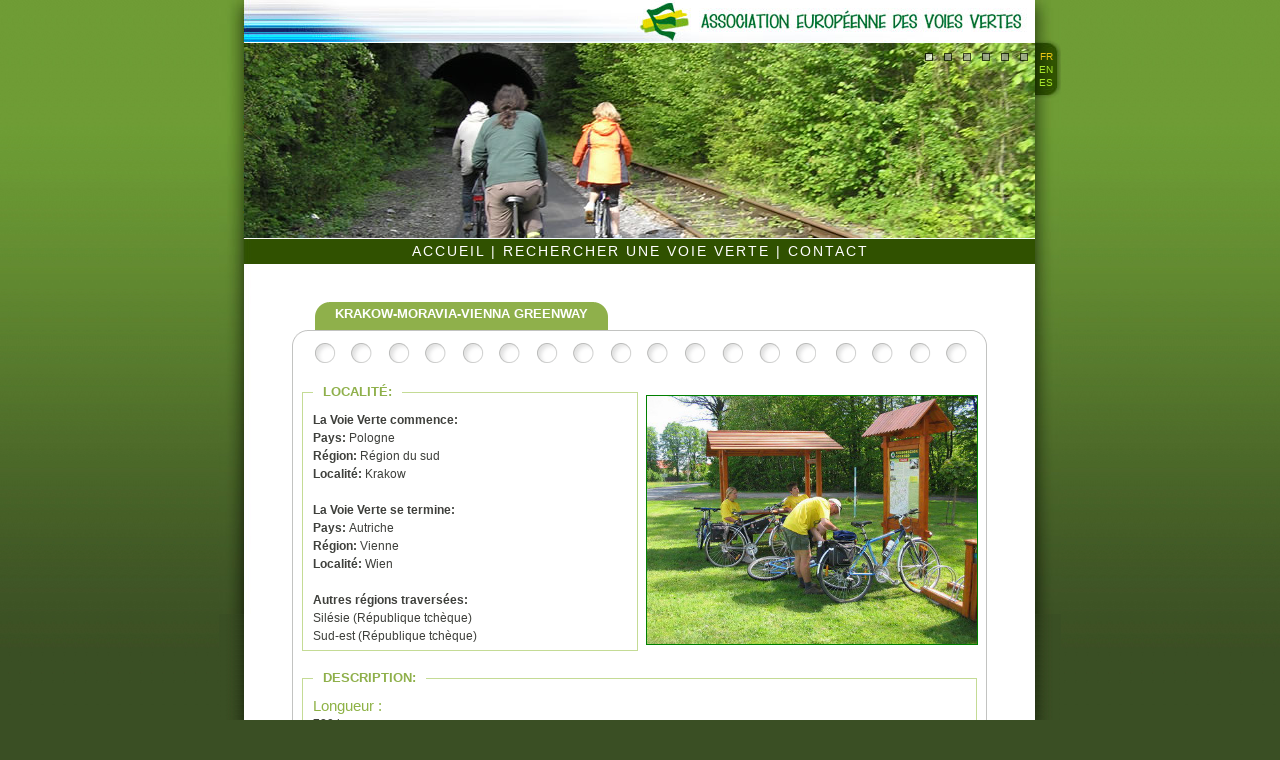

--- FILE ---
content_type: text/html; charset=UTF-8
request_url: http://www.oevv-egwo.org/showovv.php?lng=fr&ovv=72
body_size: 16432
content:



<!DOCTYPE html PUBLIC "-//W3C//DTD XHTML 1.0 Transitional//EN" "http://www.w3.org/TR/xhtml1/DTD/xhtml1-transitional.dtd">
<html xmlns="http://www.w3.org/1999/xhtml" xmlns:v="urn:schemas-microsoft-com:vml">
<head>
<meta http-equiv="Content-Type" content="text/html;  charset=utf-8" />
<meta http-equiv="X-UA-Compatible" content="IE=7,IE=9">
<meta name="viewport" content="initial-scale=1, maximum-scale=1,user-scalable=no">
<title>Krakow-Moravia-Vienna Greenway - OEVV</title>
<meta name=title content="Krakow-Moravia-Vienna Greenway - OEVV">
<meta name=description content="Krakow-Moravia-Vienna Greenway: description, cartes et informations.">
<meta name=robots content="index, follow">
<meta name=keywords content="voies vertes, greenways, greenway, vias verdes, association, européenne, europe, busqueda, rechercher, search, information, contact, localisation, description, aevv, OEVV,">
<meta name=subject content="Une voie verte est une voie de communication autonome réservée aux déplacements non motorisés.A greenway is a stand alone route for non-motorised traffic. Una vía verde es una vía de comunicación autónoma reservada a los desplazamientos no motorizados">
<meta name=revisit-after content="15 DAYS">
<link rel="shortcut icon" href="favicon.ico" />
            <!--
            <SCRIPT type=text/javascript src="Association%20EuropÃƒÂ©enne%20Des%20Voies%20Vertes_file/global.js"></SCRIPT>
            <SCRIPT type=text/javascript src="Association%20EuropÃƒÂ©enne%20Des%20Voies%20Vertes_file/ajaxlib.js"></SCRIPT>
            -->
<link rel="stylesheet" type="text/css" href="css/mycss.css">
<link rel="stylesheet" href="css/nivo-slider.css" type="text/css" />
<link rel="stylesheet" href="css/nivoslider_theme_default.css" type="text/css" />
<script src="//ajax.googleapis.com/ajax/libs/jquery/1.9.1/jquery.min.js"></script>
<script src="js/jquery.nivo.slider.pack.js" type="text/javascript"></script>
</head>

<script type="text/javascript">
 
  var toggle = function() {
  var mydiv = document.getElementById('oform');
  if (mydiv.style.display === 'block' || mydiv.style.display === '')
    mydiv.style.display = 'none';
  else
    mydiv.style.display = 'block';
  }

 var RecaptchaOptions = {
    theme : 'clean'
 };
</script>
<body class="claro">

<!-- Facebook button -->
<div id="fb-root"></div>
<script>
(function(d, s, id) {
  var js, fjs = d.getElementsByTagName(s)[0];
  if (d.getElementById(id)) return;
  js = d.createElement(s); js.id = id;
  js.src = "//connect.facebook.net/fr_FR/sdk.js#xfbml=1&version=v2.7";
  fjs.parentNode.insertBefore(js, fjs);
}(document, 'script', 'facebook-jssdk'));
</script>

  <div id="wrapper">
    	<div id="header">
      <div id="image">
        <div id="lang">
		  FR<br /><a href="/showovv.php?lng=en&ovv=72">EN</a><br /><a href="/showovv.php?lng=es&ovv=72">ES</a><br />        </div>
        <div id="slideshow_rr">
          <div class="slider-wrapper theme-default">
            <div class="ribbon"></div>
            <div id="slider" class="nivoSlider">
			  <img src="images/img3.jpg" alt="" /><img src="images/img5.jpg" alt="" /><img src="images/img1.jpg" alt="" /><img src="images/img2.jpg" alt="" /><img src="images/img4.jpg" alt="" /><img src="images/img6.jpg" alt="" />            </div>
          </div>
        </div>
      </div>
    </div>
	<div id="menu">
      		  <span class="menuon">
          <a href="index.php?lng=fr&page=1">
		  ACCUEIL          </a>
          </span>
            |            <a href="search.php?lng=fr&page=108">
		  RECHERCHER UNE VOIE VERTE          </a>
            |            <a href="contact.php?lng=fr&page=110">
		  CONTACT          </a>
              </div>
	<div id="content">
	  <div id="breadcrump">
        <br />
      </div>
	  <div id="contentfull">
        <br />
        <!--<A name=top></A>-->
		<div class="fichetitleLeft">&nbsp;</div>
		<div class="fichetitleCenter">
          Krakow-Moravia-Vienna Greenway		</div>
        <div class="fichetitleRight">&nbsp;</div>
        <div class="fichetitleClose"></div>
		<div class="fichetop"></div>
        <div class="fichecenter">
		  <div class="divficheimage"><img class="ficheimage" title="Krakow-Moravia-Vienna Greenway" alt="Krakow-Moravia-Vienna Greenway" border="0" src="images/gallery/21180429264.jpg"><br /><br /></div><fieldset><legend>Localité:</legend><div><strong>La Voie Verte commence:</strong></div><strong>Pays:</strong> Pologne<br /><strong>Région:</strong> Région du sud<br /><strong>Localité: </strong>Krakow<br /><br /><div><strong>La Voie Verte se termine:</strong></div><strong>Pays:</strong> Autriche<br /><strong>Région: </strong>Vienne<br /><strong>Localité: </strong>Wien<br /><br /><strong>Autres régions traversées:</strong><br />Silésie (République tchèque)<br />Sud-est (République tchèque)<br /></fieldset><br /><fieldset><legend>Description:</legend><span class="titre2">Longueur :</span><br />780 km<br /><br /><span class="titre2">Revêtement :</span><br /><img class="bullet" border="0" src="images/public/fichebullet.gif">Dur et lisse (asphalte, béton, enrobé)<br /><img class="bullet" border="0" src="images/public/fichebullet.gif">Gravillonné<br /><img class="bullet" border="0" src="images/public/fichebullet.gif">Sol meuble (sable, herbe, cendrée, …)<br /><br /><span class="titre2">Usagers :</span><br /><img class="bullet" border="0" src="images/public/fichebullet.gif">Vélos<br /><img class="bullet" border="0" src="images/public/fichebullet.gif">Vélos tout terrain<br /></fieldset><br /><fieldset><legend>Remarques:</legend>La Voie Verte Cracovie-Moravie-Vienne est une ancienne route qui s'appuie sur un réseau de pistes cyclables, de routes de randonnée, de chemins de hallage et autres chemins thématiques. La route principale de la voie verte est une piste cyclable de 780 km présentant les richesses historiques, naturelles et culturelles d'Europe centrale. A partir de Cracovie, en passant par la vallée de l'Oswiecim, la région de Pszczyna, l'itinéraire traverse les montagnes arborées de la chaîne des Beskydy, suit les vallées de l'Oder et de la Be?va, et après un passage par les vignobles de Moravie du Sud et d'Autriche il arrive à Vienne. Les partenaires et les populations locales participent aux replantage d'espèces locales d'arbres tout le long de l'itinéraire. A terme, la Voie Verte Cracovie-Moravie-Vienne deviendra la plus longue allée arborée d'Europe.</fieldset><br /><fieldset><legend>Organisme de gestion de la voie verte :</legend><strong>Nom de l'organisme: </strong>Milos Hotar<br /><br /><strong>Addresse: </strong>Nadace Partnerství, Udolni 33, 602 00 Brno<br /><strong>Code postal: </strong>602 00<br /><strong>Localité: </strong>Krakow, Vienna<br /><strong>Téléphone: </strong>+420-515903121<br /><strong>E-mail: </strong><a href="mailto:milos.hotar@nap.cz">milos.hotar@nap.cz</a><br /><strong>Site internet: </strong><a href="http://www.nadacepartnerstvi.cz" target="_blank">www.nadacepartnerstvi.cz</a><br /></fieldset><br /><fieldset><legend>Informations complémentaires:</legend><i>Ce texte est actuellement uniquement disponible dans sa langue originale.</i><br><br>The Krakow-Moravia-Vienna trail joins nature reserves, historical destinations and people, across three countries of Poland, Czech Republic and Austria. Predominantly it is very easy riding on flat terrain or rolling hills with only a handful of steep hills. The region is rich in cultural, natural and historical destinations as some towns are included on the UNESCO World Heritage List, eg, Krakow, Oswiecim or Olomouc. Also many castles dot the route. The trail commences in the former royal Polish capital of Krakow which is the most picturesque and historic city in the country. Continues past the town of Oswiecim, better known as Auschwitz, the renowned NAZI concentration camp. Passes through eastern edge of Czech Republics’ Moravia region that includes historical towns such as Štramberk, Olomouc and Brno or the nature reserve of Moravian Karst region with some of the best caves in Europe to visit. The Czech/Austrian border is a vast wine-growing region with plenty of vineyards and wine cellars to visit. Vienna, the former Austro-Hungarian Empires capital city, is the end of the trail and has plenty of monuments, palaces and some good trails to enjoy along the Danube River. Traditions of small breweries and beer production along the trail (famous centres of beer production in Brno, Prerov, Cieszyn, Zywiec, Tychy, etc.) Historical places and memories of K.U.K. Austria - which are in fashion nowadays - historical places and events related to the Franc Jozef, art, architecture, kitchen of that times Available maps and guidebooks (English or only in local language) “Greenways Krakow-Morava-Wien v Moravskoslezském kraji – 1:75 000” map by Region Pood&#345;í. “Cyklistická stezka Brno – Víden/Radweg Brno-Wien 1:75 000” map by Sdružení Cyklistická stezka Brno – Víden, a series of 6 maps. Laa an der Thaya to Wien trail is covered by “Radkarte Wein Viertel Ost 1:75 000” published by Weinviertel Tourismus GmbH. Goals and ambitious: o Longest alley of fruit trees in Europe o Publish guide book about the entire trail in 3-4 languages o Unified signposting and amenities along the entire Greenways o Improved safety in cities and towns o Increase Travel with a cause o Development of tourist product with local partners and municipalities o Certification of Bicyclist Welcome establishments Events/Opportunities on this Greenway 2007: 21.4. Earth day on Greenways 5.5. Opening of Brno-Vienna Greenways – bicycle ride for public 18.-20.5. organization of National cycle conference with field trip on new Greenways Odra-Morava-Danube (EuroVelo 9) 16.-22.9. European Greenway Day during the European Mobility Week in Brno 29. Closing of the season – bicycle ride for public<hr /><br /><div class="services"><span class="titre2">Services pratiques: </span><br /><img class="bullet" border="0" src="images/public/fichebullet.gif">Aires de repos<br /><img class="bullet" border="0" src="images/public/fichebullet.gif">Aires de pique-nique<br /><img class="bullet" border="0" src="images/public/fichebullet.gif">Cafés<br /><img class="bullet" border="0" src="images/public/fichebullet.gif">Restaurants<br /><img class="bullet" border="0" src="images/public/fichebullet.gif">Hôtels<br /><img class="bullet" border="0" src="images/public/fichebullet.gif">Campings<br /><img class="bullet" border="0" src="images/public/fichebullet.gif">Sanitaires<br /><img class="bullet" border="0" src="images/public/fichebullet.gif">Locations de vélos<br /><img class="bullet" border="0" src="images/public/fichebullet.gif">Parkings pour vélos<br /><img class="bullet" border="0" src="images/public/fichebullet.gif">Points d'informations<br /><br /></div><span class="titre2">Appartient à: </span><br /><img class="bullet" border="0" src="images/public/fichebullet.gif">Un réseau national<br /><br /><span class="titre2">Intermodalité: </span><br /><img class="bullet" border="0" src="images/public/fichebullet.gif">Train<br /><img class="bullet" border="0" src="images/public/fichebullet.gif">Tram<br /><br /><span class="titre2">Détails: </span><br /><img class="bullet" border="0" src="images/public/fichebullet.gif"><strong>Largeur: </strong>3 m<br /><img class="bullet" border="0" src="images/public/fichebullet.gif"><strong>Pente moyenne: </strong>4%<br /><img class="bullet" border="0" src="images/public/fichebullet.gif"><strong>Numéros de services d'urgence: </strong>112<br /></fieldset>            
            <div class="fb-share-button" data-href="http://www.oevv-egwo.org/showovv.php?lng=fr&ovv=72" data-layout="button_count" data-mobile-iframe="true" style="float:right; margin:10px;"></div>

			<div id="comments">
			<div id="ancora" width="100%" style="margin-left: 275px; margin-top: 20px;"><div class="greenbuttonLeft">&nbsp;</div><div class="greenbuttonCenter"><a href="javascript:void(0);" onclick="toggle()";>Ajouter un commentaire</a></div><div class="greenbuttonRight">&nbsp;</div><div class="greenbuttonClose"></div></div><div id="oform" style="padding:0px 10px; display:none">
            <div id="form">
              <form action="showovv.php?lng=fr#ancora" method="POST" name="sendform" id="sendform">
                <div>
                  <label>Nom*:</label>
                  <input type="text" name="uname" id="uname" class="inputText" value=""/>
                </div><br>
              	<div>
                  <label>E-mail*:</label>
            	  <input type="text" name="uemail" id="uemail" class="inputText" value="" />
              	</div><br>
              	<div>
            	  <textarea name="ucommenttext" id="ucommenttext" class="inputTextarea" onClick="if(this.value=='Écrivez ici votre commentaire...'){this.value=''}" onBlur="if(this.value==''){this.value='Écrivez ici votre commentaire...'}">Écrivez ici votre commentaire...</textarea><br>
                </div><br>
			  	<div>
                  <label>Code anti-spam*:</label>
				  <span style="float:left">
				    <script type="text/javascript" src="https://www.google.com/recaptcha/api/challenge?k=6LdQXecSAAAAAKGZdkZcGxF0tp0FxId5NdeCCo_j"></script>

	<noscript>
  		<iframe src="https://www.google.com/recaptcha/api/noscript?k=6LdQXecSAAAAAKGZdkZcGxF0tp0FxId5NdeCCo_j" height="300" width="500" frameborder="0"></iframe><br/>
  		<textarea name="recaptcha_challenge_field" rows="3" cols="40"></textarea>
  		<input type="hidden" name="recaptcha_response_field" value="manual_challenge"/>
	</noscript>				  </span>
                </div><br /><br />
			    <div><br>
                  <input name="reg" id="reg" type="hidden" value="true">
                  <input value="Ajouter" class="inputButton" type="submit">
                  <input value="Annuler" class="inputButton" onClick="toggle();" type="button">
              	</div>
			  </form>            
			</div>
    		</div>

            <br clear="all" />
              <!--
              <div style="margin-left: 5px" width="100%">
                <div class="greenbuttonLeft"></div>
                <div class="greenbuttonCenter">
                  <a href="javascript:history.back();">Retour</a>
                </div>
                <div class="greenbuttonRight"></div>
                <div class="greenbuttonClose"></div>
              </div>
              -->
            
            <!--<div class="fichebottom"></div><br />-->
          	<div style="margin-left: 5px" width="100%">
              <div class="greenbuttonLeft"></div>
              <div class="greenbuttonCenter">
                <a href="javascript:history.back();">Retour</a>
              </div>
              <div class="greenbuttonRight"></div>
              <div class="greenbuttonClose"></div>
            </div>
              <!--
              <div style="margin-left: 220px" width="100%">
                <div class="greenbuttonLeft"></div>
                <div class="greenbuttonCenter">
                  <a onClick="Updater('../ajax/ajax_comment.php','sendcomment52','ovv=52&amp;action=formulaire&amp;lng=fr');" href="javascript:void(0);">Ajouter un commentaire</a>
                </div>
                <div class="greenbuttonRight"></div>
                <div class="greenbuttonClose"></div>
              </div>
              -->

	    	</div>
		  </div>
	  </div>
    </div>
	    <div id="bottom">
      Association Europ&eacute;enne des Voies Vertes | C/ Santa Isabel, 44 - E 28012 Madrid | T&eacute;l.: + 34 91 151 10 98
    </div>
        <script type="text/javascript" charset="utf-8">
    if ($(window).width() >= 480) { 
      $(document).ready(function(){
        if(navigator.appVersion.indexOf("MSIE 8.")!=-1) {
          $('#slider').nivoSlider({
            effect: 'fade',
            animSpeed: 500,
            pauseTime: 6000,
            pauseOnHover: true,
          });
        } else {
          $('#slider').nivoSlider({
            effect: 'fade',
            animSpeed: 500,
            pauseTime: 6000,
            pauseOnHover: true,
          });
        }
    
      });
    }  
    </script>


  </div>
</body>
</html>

--- FILE ---
content_type: text/css
request_url: http://www.oevv-egwo.org/css/mycss.css
body_size: 21594
content:
/* STRUCTURE ---------------------------------------------------*/

body {
	margin: 0;
	padding: 0; /*roberto*/
	text-align: center;
	background-image:url(../images/public/bg.jpg);
	background-repeat:repeat-x;
	background-color:#3a4f24;
	font-family:Trebuchet MS, Arial, Verdana;
	line-height:1.5em;
	color:#3f403c;
	font-size:75%;
}
#wrapper {
	 background-image:url(../images/public/bgline.jpg);
	 background-repeat:repeat;
     margin: 0 auto;
     width: 842px;
}
#header {
	background-image:url(../images/public/banner.jpg);
	background-repeat: no-repeat;
	background-position: left top;
	margin:0;
	padding:0;
	height:196px; /*239px*/
	padding-top:43px;
	padding-left:0px;
	padding-right:0px;
	text-align:center;
	font-family:Trebuchet MS, Arial, Verdana;
	font-size:10px;
	line-height:1.3em;
	color: #ebc513;
}
html>body #header {
	/*width:14px;*/
	/*height:189px;*/
}
#header a {
	font-family:"Trebuchet MS", Arial, Verdana;
	font-size:10px;
	color: #a7e52b;
	text-decoration:none;
}
#header a:hover {
	color: #a7e52b;
	text-decoration:underline;
}
#image {
	padding-left: 25px;
}
#image #slideshow_rr {
	display: block;
	overflow: hidden;
	position: relative;
	width: 791px;
	margin: 0;
	/*background: url("images/main_image_3.jpg") no-repeat 50% 0%;*/
}
#lang {
	float: right;
	width: 14px;
	padding-right: 8px;
	padding-top: 7px;
}
#menu {
	background-image:url(../images/public/bgmenu.jpg);
	background-repeat: no-repeat;
	/*width:842px;*/
	height:25px;
	text-align:center;
	font-family:"Trebuchet MS", Arial, Verdana;
	font-size:1.167em;
	color: #ffffff;
	line-height:25px;
	letter-spacing:2px;
	
}
#menu a { 
	color: #ffffff;
	text-decoration:none;
}
.menuon {
	color: #a8df35;
}
#content {
	/*width:842px;*/
	height: auto !important;
	height: 350px;
	min-height:350px;
	background-image: url(../images/public/bgcontent.jpg);
	background-repeat:no-repeat;
	background-position:top;
	text-align:left;
	padding-left:60px;
	/*height:auto;*/
}
html>body #content {
	/*width:782px;*/
	height:350px;
}
#breadcrump, #breadcrump a {
	color:#646566;
	text-decoration:none;
}
#contentlft{
	float:left;
	width:405px; /*425px*/
	padding-right:20px;
	text-align:justify;
	border-right:#999999 dotted 1px;
}
#contentlft a{
	color:#8EB246;
	font-size:12px;
	text-decoration: none;
}
#contentlft a:hover{
	color:#8EB246;
	font-size:12px;
	text-decoration:underline;
}
html>body #contentlft {
	width:405px;
}
#contentrgt{
	float:right;
	width:276px; /*357px*/
	padding-left:20px;
	padding-right:60px;
	/*border-left:#999999 dotted 1px;*/
}
html>body #contentrgt {
	width:276px;
}
#contentfull{
	float:left;
	width:722px; /*782px*/
	padding-right:60px;
	text-align:justify;
	/*overflow:auto;*/
}
html>body #contentfull {
	width:722px;
}
#search{
	background-color:#4e91bd;
	padding: 0 0 0 4px;
	margin-bottom:2px;
	font-family:"Trebuchet MS", Arial, Verdana;
	font-size:17px;
	color:#FFFFFF;
}
#endcontent{
	clear:both;
	height:0px;
	margin:0px;
	padding:0px;
	font-size:0px;
	line-height:0px;
}
a {
	color:rgb(142, 178, 70);
}

#bottom {
	clear:both;
	/*width:842px;*/
	height:18px; /*118px*/
	background-image: url(../images/public/bottom.jpg);
	text-align:center;
	font-family:"Trebuchet MS", Arial, Verdana;
	font-size:11px;
	color:#dcdd9a;
	padding-top:100px;
}
html>body #bottom {
	height:18px;
}
#bottom a{
	text-decoration:none;
	color:#FFFFFF;
}

.selectregionright {
	float:right; 
	width:345px;
}

h1{
	font-size:17px;
	font-family:"Trebuchet MS", Arial, Verdana;
	font-weight:normal;
	color:#8eb246;
	margin-top:2px;
	margin-bottom:5px;
	padding:0px;
}
h2{   /*bene84*/
	font-size:14px;
	font-family:"Trebuchet MS", Arial, Verdana;
	font-weight:normal;
	color:#8eb246;
	margin-top:2px;
	margin-bottom:2px;
	padding:0px;
}

.titre2{
	font-size:15px;
	font-family:"Trebuchet MS", Arial, Verdana;
	color:#8eb246;
}
.titre2Error{
	font-size:15px;
	font-family:"Trebuchet MS", Arial, Verdana;
	color:#b11616;
	text-decoration:underline;
	font-weight:bold;
}
.titre3{
	font-size:15px;
	font-family:"Trebuchet MS", Arial, Verdana;
	color:#ffffff;
	font-weight:bold;
}
.next{
	font-size:13px;
	font-family:"Trebuchet MS", Arial, Verdana;
	color:#FF0000;
	font-weight:bold;
	text-decoration:none;
}
/*modifica colore next e previous*/
a.next {
text-decoration: none;
color:#8eb246;
}
a:hover.next{
	text-decoration:underline;
	color:#8eb246;
}
/*#box2{
	background-image:url(../images/public/box2.gif);
	background-repeat:repeat-y;
	padding: 0 10px 0 13px;
	width:382px; /*405px*/
/*}*/ /*
* > #box2{
	background-image:url(../images/public/box2.gif);
	background-repeat:repeat-y;
	padding: 0 10px 0 13px;
	width:382px;
}*/
/*box notes*/
a.info{
    position:relative; /*this is the key*/
	float: left; /*era right per question mark a dx*/
    z-index:24; background-color:#FFFFFF;
    color:#000;
    text-decoration:none}

a.info:hover{z-index:25;}

a.info span{display: none}

a.info:hover span{ /*the span will display just on :hover state*/
    display:block;
    position:absolute;
    width: 158px;
  	height: auto;
  	margin: 0px 0px 10px 10px;
  	padding: 5px;
    background-color: #e4e8cc;
	/*right:10px; sposta il box a sinistra*/
  	color: #666666;
 	font-size: 88%;
    border: 1px solid #718c3b;
    text-align: center}
/* fine box notes */
.photo{
	margin-left:10px;
}
.error_message{
	font-size:1.1em;
	color:#FF0000;
}

#boxnews{
	border-top-width:1px;
	border-top-style:solid;
	border-top-color:#CCC;
	margin:5px 0 0 0;
}

#boxnews a{
text-decoration: none;
color:#8eb246;
}

#boxnews a:hover{
	text-decoration: underline;
	color:#8eb246;
}
#boxnews a.newslink{
	color:#3F403C; 
	text-decoration:none;
}
#boxnews a.newslink:hover{
	color:#3F403C; 
	text-decoration:underline;
}
#boxnewsletter{
	border-top-width:1px;
	border-top-style:solid;
	border-top-color:#CCC;
	margin:5px 0 0 0;
}
#boxnewsletter img{
	float:left;
}
#boxnewsletter a{
	text-decoration: none;
	color:#8eb246;
}
#boxnewsletter a:hover{
	text-decoration: underline;
	color:#8eb246;
}
#boxnewsletter a.newslink{
text-decoration: none;
color:#3F403C;
}
#boxnewsletter a.newslink:hover{
text-decoration: underline;
color:#3F403C;
}
#boxvideo{
	border-top-width:1px;
	border-top-style:solid;
	border-top-color:#CCC;
	margin:5px 0 0 0;
}
#boxvideo a{
text-decoration: none;
color:#8eb246;
}
#boxvideo a:hover{
text-decoration: underline;
color:#8eb246;
}

#boxbanner{
	border-top-width:1px;
	border-top-style:solid;
	border-top-color:#CCC;
	margin:5px 0 10px 0;
	padding: 5px 0 0 0;
}

#allnewsletter img{
	float:left;
	vertical-align:middle;
}
#allnewsletter h2{
	color:#8eb246;
	font-weight:bold;
	margin-bottom:-15px; 
}
#allnewsletter h3{
	color:#8eb246;
	font-size:12px;
	font-weight:normal;
	margin-bottom:-5px; 
}
/*da qui modifiche a foglio info-news */
/*h3:after {
    display: block;
    content: "";
    margin-top: -1px;
    position: relative;
    top: -7px;
    background: #8eb246;
    width: 100%;
    height: 1px;
}
h3 span {
    background-color: #fff;
    padding: 0 2px 0 0;
    position: relative;
    z-index: 101;
}*/
h3{
margin:0px;
padding:0px;	   
}
.date{
font-style:italic;
font-weight:lighter;
font-size:9px;
margin-top:10px; 
}
#notizie{
border-top-style:solid;
border-top-color:#CCC;
border-width:1px;
padding-top:15px;
padding-bottom:0px;
}
#notizie:first-child { 
border-top: none;
padding:0px;
margin-top:15px;
}
#notizie a{
text-decoration: none;
color:#8eb246;
}
#notizie a:hover{
text-decoration: underline;
color:#8eb246;
}
#allnews h3{
font-size: 14px;
color:#8eb246;
font-weight:bold;
}
/*fine modifiche foglio info-news */
/*inizio foglio singola news */
#contentnews{
padding-right:60px;
overflow:auto;
padding-top:12px;
}
.right{
float:right;
margin: 0px 0px 10px 20px;
height:inherit; 
}
/*fine foglio singola news */
#websitelink {
margin-left:30px;
}

#websitelink a{
	color:#8EB246;
	font-size:13px;
	text-decoration: none;
	text-transform: uppercase; 
}
#websitelink a:hover{
	color:#8EB246;
	font-size:13px;
	text-decoration:underline;
	text-transform: uppercase; 
}

.popUp { 
position: absolute; 
top: 1000px; 
left: 200px; 
text-align: center; 
padding: 5px; 
border: 1px solid black; 
background: white; }

.highslide-html-content {
    width: auto;
}
.resetsearch {
color:#8EB246;
text-decoration: none;
}
.resetsearch:hover{
color:#8EB246;
text-decoration:underline;
}

/* FIN STRUCTURE ---------------------------------------------------- */


/* FORM ---------------------------------------------------- */

#formtop1,#formtop2,#formtop3,#formtop4 { 
	font-size:17px;
	font-family:Trebuchet MS, Arial, Verdana;
	color:#ffffff;
	line-height:30px;
	width:143px;
	height:30px;
	float:left;
	text-align:center;
	margin-right:1px;
}
#formtop1{
	background-image:url(../images/public/cell1r.gif);
}
#formtop2{
	background-image:url(../images/public/cell2r.gif);
}
#formtop3{
	background-image:url(../images/public/cell3r.gif);
}
#formtop4{
	background-image:url(../images/public/cell4r.gif);
}

#form{
  /*clear:both;*/
  border:#718c3b solid 1px;
  padding:15px;
  height: auto !important;
  height: 12em;
  min-height: 12em;
  clear: both;
  display: block;
}
form div {
  clear: left;
  display: block;
  padding: 3px 0px; /*roberto*/
}

#form .notes {
  float: right;
  width: 158px;
  height: auto;
  margin: 0px 0px 10px 10px;
  padding: 5px;
  border: 1px solid #718c3b;
  background-color: #e4e8cc;
  color: #666666;
  font-size: 88%;
}
#form label {
  display: block;
  float: left;
  width: 14.5em; /*150px*/
  padding: 3px 0px;
  margin: 0px 0px 0px 0px;
  text-align: left; /*right*/
}
form table {
  border-collapse: collapse;
}
fieldset {
	border:0px;
	border-bottom:1px solid #718c3b;
}
legend {
	font-size:17px;
	font-family:"Trebuchet MS", Arial, Verdana;
	font-weight:normal;
	color:#8eb246;
	margin-top:2px;
	margin-bottom:5px;
	padding:0px;
}
.tdcell {
	font-family:"Trebuchet MS", Arial, Verdana;
	font-size:11px;
}
input, select, textarea {
	font-size:11px;
	font-family:"Trebuchet MS", Arial, Verdana;
	border:1px solid #d5ce97;
}
.inputTextarea {
	width:615px;
}
.inputError {
	font-size:11px;
	font-family:"Trebuchet MS", Arial, Verdana;
	border:1px solid #b11616;
	background-color:#fae6e6;
}
.inputButton {
	font-size:11px;
	font-family:"Trebuchet MS", Arial, Verdana;
	border:1px solid #d5ce97;
	width:120px;
}

/* FIN FORM ---------------------------------------------------- */

/* MAPS ------------------------------------------------------ */


<!--css public map-->
.claro .dijitButtonText {
	font-family: Arial, Helvetica, sans-serif;
	font-weight:500;
	font-size: 1em;
}
.claro td.dijitMenuItemLabel {
	font-family: Arial, Helvetica, sans-serif;
	font-weight:500;
	font-size:0.9em;
	line-height:1em;
}
.esriAttribution {
	font-size: 10px;
}
.esriSimpleSliderTL {
	top: 5px;
	left: 5px;
}
.esriPopup {
	font-size:0.9em;
	line-height:1.2em;
}
.esriPopup .titleButton.maximize {
	display: none;
}
.claro .dijitTooltipConnector {
	display: none;
}
.claro .dijitTooltipContainer{
	padding: 1px 3px;
}


/* FIN MAPS -------------------------------------------------- */


/* THE FORUM --------------------------------------------------------- */
#actionForum {
	float:left;
	width:240px;
	padding-left:5px;
	font-size:11px;
	background-image:url(../images/img/degrad.gif);
	background-repeat:repeat-x;

}
* > #actionForum {
	width:235px;
}

#contentForum {
	margin-left:255px;
}
#formsubject{
	border-top:2px solid #00a8e5;
	margin-top:10px;
}
/* FIN FORUM ---------------------------------------------------------- */

/* THE BLOG ------------------------------------------------------------ */
#actionBlog {
	float:left;
	width:250px;
	background-image:url(../images/img/degrad.gif);
	background-repeat:repeat-x;
	background-color:#ffffff;
	font-size:11px;
	padding-left:5px;
	
	
}
* > #actionBlog {
	width:240px;
}
#contentBlog {
	margin-left:255px;
}
/* FIN BLOG  ------------------------------------------------------------ */

/* COMMENTAIRE ---------------------------------------------------------- */
.comment{
	background-color:#f7f7f7;
	border-bottom:1px solid #cccccc;
}
.text{
	background-color:#f7f7f7;
	border-bottom:1px solid #cccccc;
	width:100%;
}
.list_content {
	color: #54672c;
	list-style-image:url(../images/public/li_content.gif);
}

#comments {
	clear:both;
	border-bottom:1px solid #cccccc;
	width:695px;
}
#commentForm {
	width:695px;
	margin:0px;
	padding:0px;
}
hr { 
color: #cccccc;
background-color: #cccccc;
height: 1px;
}
/* FIN COMMENTAIRE ------------------------------------------------------ */


/* formulaire ovv -------------------------------------------------------- */
.titlelistovv {
	background-color:#D9CF96;
	width:450px;
	padding:2px 5px;
}
.listvoieverte {
	background-color:#f4eec0;
	border-top:1px solid white;
	/*margin-left:2px; roberto*/
	padding:0px 5px;
	height:24px;
	width:450px;
}
/*
* > .listvoieverte {
	width:448px;
}
*/
.listvoievertesearch1 {
	width:672px; /*690*/
	background-color:#f4eec0;
	border:1px solid white;
	border-bottom:0px;
	margin-left:9px; /*2*/
	height:24px;
}
.listvoievertesearch2 {
	width:672px; /*690*/
	background-color:#c5dc95;
	border:1px solid white;
	border-bottom:0px;
	margin-left:9px; /*2*/
	height:24px;
}

 .listvoievertesearch1 .name, .listvoievertesearch2 .name {
	background-image:url(../images/public/searchloupe.gif);
	background-repeat:no-repeat;
	background-position: 10px 3px;
	padding-left: 40px;
}
.listvoievertesearch1 .name a,.listvoievertesearch1 .name a:visited,.listvoievertesearch2 .name a,.listvoievertesearch2 .name a:visited {
	color: #505543;
	text-decoration:none;
	line-height:24px;
}
.listvoievertesearch1 .name a:hover,.listvoievertesearch2 .name a:hover{
	color: #505543;
	text-decoration:underline;
	line-height:24px;
}
.listvoieverte .action {
	float:right;
	white-space: nowrap
}
.listvoieverte .name {
	background-image:url(../images/public/bulle.gif);
	background-repeat:no-repeat;
	background-position: 0px 2px;
	padding-left: 18px;
	float:left;
}
.clear {
	clear:both;
	font-size:1px;
	height:1px;
}

.error {
	margin:10px;
	padding:3px;
	border:1px solid red;
}


/* GREEN BUTTON --------------- */ 

.greenbuttonLeft {
	width:24px;
	height:47px;
	background-image:url(../images/public/leftbutton.jpg);
	background-repeat:no-repeat;
	float:left;
}
.greenbuttonCenter {
	height:47px;
	background-image:url(../images/public/centerbutton.jpg);
	background-repeat:repeat-x;
	line-height:44px;
	font-family:"Trebuchet MS", Arial, Verdana;
	font-size:13px;
	font-weight:bold;
	text-transform: uppercase;
	color:white;
	float:left;
}
.greenbuttonCenter a:link, .greenbuttonCenter a:visited, .greenbuttonCenter a:active {
	text-decoration: none;
	color:white;
}
a:hover.greenbuttonCenter {
	text-decoration: underline;
	color:white;
}
.greenbuttonRight{
	width:24px;
	height:47px;
	background-image:url(../images/public/rightbutton.jpg);
	background-repeat:no-repeat;
	float:left;
}
.greenbuttonClose{
	clear:both;
}

/* FICHE DETAILS ------------------------------- */

.fichetitleLeft {
	margin-left:20px;
	width:23px;
	height:30px;
	background-image:url(../images/public/fichetitleLeft.gif);
	background-repeat:no-repeat;
	float:left;
}
html>body .fichetitleLeft {
	margin-left:33px;
}
.fichetitleCenter{
	height:30px;
	background-image:url(../images/public/fichetitleCenter.gif);
	background-repeat:repeat-x;
	line-height:28px;
	font-family:"Trebuchet MS", Arial, Verdana;
	font-size:13px;
	font-weight:bold;
	text-transform: uppercase;
	color:white;
	float:left;
}
.fichetitleCenter a:link,.fichetitleCenter a:visited,.fichetitleCenter  a:hover,.fichetitleCenter  a:active {
	color:#ffffff;
	
}
.fichetitleCenter .region{
	color:#d1f489;
}
.fichetitleCenter .country a:link,.fichetitleCenter .country a:visited,.fichetitleCenter .country a:hover,.fichetitleCenter .country a:active {
	color:#d9f167;
	
}
.fichetitleCenter .country{
	color:#d9f167;
}

.fichetitleRight{
	width:23px;
	height:30px;
	background-image:url(../images/public/fichetitleRight.gif);
	background-repeat:no-repeat;
	float:left;
}
.fichetitleClose{
	clear:both;
}

.divficheimage {
	width:330px; /*350px*/
	float:right;
	margin-right:11px; /*roberto*/
	margin-left:8px; /*roberto*/
	/*padding:5px;*/
	padding-top:12px;
	padding-bottom:5px; /*roberto*/
}
.ficheimage {
	width:330px; /*350px*/
	border:1px solid green;
	
}
.fichetop {
	width:695px;
	height:53px;
	background-image:url(../images/public/fichetop.gif);
	background-repeat:no-repeat;
	margin-left:13px; /*roberto*/
}
.searchtop{
	margin-left:13px; /*roberto*/
	width:695px;
	height:53px;
	background-image:url(../images/public/searchtop.gif);
	background-repeat:no-repeat;

}
.searchleft {
	float:left;
	width:380px;
	background-image:url(../images/public/search-separator.gif);
	background-repeat:repeat-y;
	background-position:right;
	padding-left:20px;
	margin-right:30px;
}
.searchright {

}
.labelsearch {
	float:left;
	display:block;
	width:120px;
    padding: 3px 0px; /*roberto*/
}
.divResultSearch {
	margin-left:10px;
	width:672px;
	height:32px;
	background-image:url(../images/public/bg_result_search.gif);
	background-repeat:no-repeat;
}
.divResultSearch .title{
	margin-left : 25px;
	color:#6c7160;
	font-size:14px;
	font-weight:bold;
	line-height:30px;
}
.fichecenter {
	margin-left:13px; /*roberto*/
	width:695px;
	background-image:url(../images/public/fichecenter.gif);
	background-repeat:repeat-y;
}
.fichecenter fieldset {
	border:1px solid #c4db95;
	margin-left:10px; /*15px*/
	margin-right:10px; /*15px*/
	line-height:18px;
	padding:5px 10px 5px 10px;
	text-align:left;
}
.fichecenter fieldset legend{
	font-family:"Trebuchet MS", Arial, Verdana;
	font-size:13px;
	font-weight:bold;
	text-transform: uppercase;
	color:#8fb04b;
	padding-left:10px;
	padding-right:10px;
	
}
.fichecenter .bullet {
	position:relative;
	top:2px;
	margin-right:5px; /*roberto*/
}
.fichecenter .services {
	float:right;
	width: 314px; /*roberto*/
	/*margin-right:135px; /*120px*/
}

.fichebottom {
	margin-left:13px; /*roberto*/
	width:695px;
	height:29px;
	background-image:url(../images/public/fichebottom.gif);
	background-repeat:no-repeat;
	clear:right; /*roberto*/
}

textarea {
	resize: none;
}
<!-- mailchimp -->
.display_archive {font-family: arial,verdana; font-size: 12px; }
.campaign {line-height: 125%; margin:5px 5px 5px 0px;  }

#mc_embed_signup{background:#fff; clear:center; font:17px "Trebuchet MS",Arial,Verdana; color:#8EB246;}

#mc_embed_signup form {display:block; position:relative; text-align:left; color:#8EB246;} /*padding:10px 0 10px 3%;*/
#mc_embed_signup h2 {font-weight:normal; padding:0; margin:15px 0; font-size:17px;}
#mc_embed_signup input {border:1px solid #999; -webkit-appearance:none;}
#mc_embed_signup input[type=checkbox]{-webkit-appearance:checkbox;}
#mc_embed_signup input[type=radio]{-webkit-appearance:radio;}
#mc_embed_signup input:focus {border-color:#333;}
#mc_embed_signup .button {clear:both; background-color: #aaa; border: 0 none; border-radius:4px; color: #fff; cursor: pointer; display: inline-block; font-size:15px; font-weight: bold; height: 32px; line-height: 32px; margin: 0 5px 10px 0; padding:0; text-align: center; text-decoration: none; vertical-align: top; white-space: nowrap; width: auto;}
#mc_embed_signup .button:hover {background-color:#8EB246;}
#mc_embed_signup .small-meta {font-size: 11px;}
#mc_embed_signup .nowrap {white-space:nowrap;}     
#mc_embed_signup .clear {clear:none; display:inline;}

#mc_embed_signup label {display:block; font-size:17px; padding-bottom:10px; font-weight:normal;}
#mc_embed_signup input.email {display:block; padding:8px 0; margin:0 4% 10px 0; text-indent:5px; width:35%; min-width:130px;}
#mc_embed_signup input.button {display:block; width:35%; margin:0 0 10px 0; min-width:90px;}

#mc_embed_signup div#mce-responses {float:left; top:-1.4em; padding:0em .5em 0em .5em; overflow:hidden; width:90%;margin: 0 5%; clear: both;}
#mc_embed_signup div.response {margin:1em 0; padding:1em .5em .5em 0; font-weight:bold; float:left; top:-1.5em; z-index:1; width:80%;}
#mc_embed_signup #mce-error-response {display:none;}
#mc_embed_signup #mce-success-response {color:8EB246; display:none;}
#mc_embed_signup label.error {display:block; float:none; width:auto; margin-left:1.05em; text-align:left; padding:.5em 0;}

#allpagenewsletter a{
	text-decoration: none;
	color:#8eb246;
}
#allpagenewsletter a:hover{
	text-decoration: underline;
	color:#8eb246;
}
#allpagenewsletter a.newslink{
text-decoration: none;
color:#3F403C;
}
#allpagenewsletter a.newslink:hover{
text-decoration: underline;
color:#3F403C;
}

<!--end mailchimp-->
img
{  border-style: none;
}

